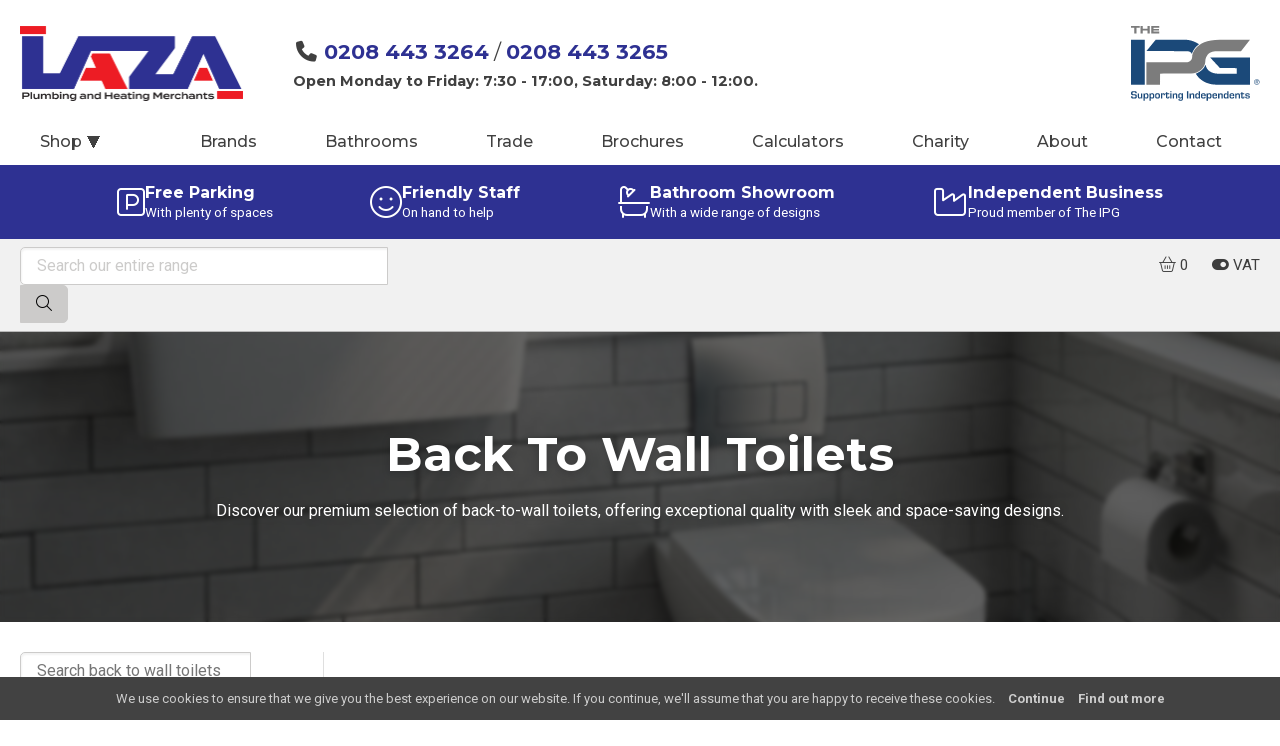

--- FILE ---
content_type: text/css
request_url: https://www.lazaplumbingmerchants.com/theme/ipgone/css/A.style.css,qv=2019062500.pagespeed.cf.M9ZLvb84dN.css
body_size: 14597
content:
body{margin:0}blockquote,pre,ol,ul,form,figure{padding:0;margin:0}img{max-width:100%;display:block;height:auto;border:none}ol,ul,li{list-style:none}article,aside,figure,footer,header,aside,main,nav{display:block}html{box-sizing:border-box;-webkit-font-smoothing:antialiased;-moz-osx-font-smoothing:grayscale}*,*:before,*:after{box-sizing:inherit}:root{--layout-max-width:1373px;--content-max-width:1163px;--max-max-width:1920px;--fontstack-headings-montserrat:Montserrat , Roboto , system-ui , sans-serif , 'Apple Color Emoji' , 'Segoe UI Emoji' , 'Segoe UI Symbol' , 'Noto Color Emoji';--fontstack-body-roboto:Roboto , system-ui , sans-serif , 'Apple Color Emoji' , 'Segoe UI Emoji' , 'Segoe UI Symbol' , 'Noto Color Emoji';--fontstack-headings-pt-serif:"PT Serif" , serif , 'Apple Color Emoji' , 'Segoe UI Emoji' , 'Segoe UI Symbol' , 'Noto Color Emoji';--fontstack-body-open-sans:"Open Sans" , sans-serif , serif , 'Apple Color Emoji' , 'Segoe UI Emoji' , 'Segoe UI Symbol' , 'Noto Color Emoji';--fontstack-headings-bebas-neue:"Bebas Neue" , sans-serif , 'Apple Color Emoji' , 'Segoe UI Emoji' , 'Segoe UI Symbol' , 'Noto Color Emoji';--fontstack-headings-merriweather:"Merriweather" , serif , 'Apple Color Emoji' , 'Segoe UI Emoji' , 'Segoe UI Symbol' , 'Noto Color Emoji';--fontstack-body-raleway:"Raleway" , sans-serif , serif , 'Apple Color Emoji' , 'Segoe UI Emoji' , 'Segoe UI Symbol' , 'Noto Color Emoji';--fontstack-headings-poppins:"Poppins" , sans-serif , serif , 'Apple Color Emoji' , 'Segoe UI Emoji' , 'Segoe UI Symbol' , 'Noto Color Emoji';--fontstack-headings-playfair-display:"Playfair Display" , serif , 'Apple Color Emoji' , 'Segoe UI Emoji' , 'Segoe UI Symbol' , 'Noto Color Emoji';--fontstack-headings:var(--fontstack-headings-montserrat);--fontstack-body:var(--fontstack-body-roboto);--radius:0;--radius-limited:min(var(--radius),7px);--color-primary:#1b4979;--color-secondary:#008dc3;--color-tertiary:#fff;--color-background:#fff;--color-headerbackground:#fff}body,.main-nav ul ul{font-family: var(--fontstack-body)}h1,h2,h3,h4,.categories .wrap>ul>li>.category-hero p,.usps strong,.tabs ul.navigation li,.twitter,.filters button,.main-nav ul,.main-nav .contact-info,.gallery.category-items li a,.slide__content,.button,.button-light{font-family: var(--fontstack-headings)}body{background:var(--color-background)}.cookies,.button,.cta,.usps,.categories,.slide__content{color:#fff}body .c-copy,body{color:rgba(0,0,0,.75)}body.inverse .c-copy,body.inverse,header.inverse .c-copy,header.inverse{color:rgba(255,255,255,.75)}.c-dark,.main-nav>ul>li>a{color:rgba(0,0,0,.75)}body.inverse .c-dark,footer .lowerfooter.inverse,header.inverse .main-nav>ul>li>a{color:rgba(255,255,255,.75)}.usps{background:rgba(0,0,0,.75)}.c-primary,h1,h2,h3,h4,.navicon+label{color:var(--color-primary)}.underline{text-decoration:underline;text-underline-position:under;text-underline-offset:6px;text-decoration-color:var(--color-primary);text-decoration-thickness:4px;color:inherit;padding-bottom:8px}header.inverse .navicon+label{color:rgba(255,255,255,.75)}.bg-primary{background-color:var(--color-primary);color:#fff!important}.c-secondary,.twitter a,.review a,.navicon:checked+label{color:var(--color-secondary)}header.inverse .navicon:checked+label{color:#fff}.cta,.minicta,.cookies,.button:hover,.clickable:hover .button,.bg-secondary{background:var(--color-secondary)}.slide__content{background:var(--color-tertiary)}.slider nav{color:var(--color-primary)}.pagination{display:flex;gap:.5em;justify-content:center;margin:40px 0}.pagination a{display:flex;padding:0 12px;height:36px;border:1px solid #cccbca;background:#fff;text-decoration:none;align-items:center;justify-content:center;border-radius:var(--radius)}.pagination a.next:hover,.pagination a.previous:hover,.pagination a.first:hover,.pagination a.last:hover,.pagination a.current{background:var(--color-primary);border:1px solid rgba(0,0,0,.1);color:#fff}hr{margin:2rem 0;border:none;border-bottom:1px solid #cccbca}body{line-height:1.444;font-size:16px}h1{font-weight:700;font-size:1.375em;margin:0 0 1em}h2{font-weight:700;font-size:1.125em;margin:0 0 1em}h3{font-weight:400;font-size:1em;margin:0 0 1em}h4{font-weight:400;font-size:1em;margin:0}h1:not(:first-child),
h2:not(:first-child),
h3:not(:first-child){margin-top:1.5em}p{margin:0 0 1em}p.small{font-size:14px}p.message{background-color:#fff;border:1px solid rgba(128,128,128,.25);text-wrap:balance}p.message.padded{padding:16px}p.message.small-padded{padding:8px 16px}p.text-center{text-align:center}p.text-large{font-size:1.5em}p.message.warning{background-color:#ffd;color:rgba(66,66,66,1)}p.message.error{background-color:#fdd;color:rgba(66,66,66,1)}p.message.success{background-color:#dfd;color:rgba(66,66,66,1)}a{color:inherit;text-decoration:none}.center{text-align:center}.clickable{cursor:pointer}blockquote{font-size:18px;line-height:1.5;margin:24px 0;padding:0 30px;border-left:5px solid rgba(0,0,0,.5);font-style:italic}blockquote p:last-of-type{margin-bottom:0}blockquote cite{font-style:normal;font-weight:700;display:block;margin-top:10px}.content table{width:100%;table-layout:fixed}.content table td{padding:.5em .5em .5em 0}.screen-reader-only{position:absolute!important;clip:rect(1px 1px 1px 1px);clip:rect(1px,1px,1px,1px)}.exception{padding:30px;font-family:monospace;margin-bottom:30px;max-width:1024px;margin-left:auto;margin-right:auto}.exception ol.trace{font-size:12px}.clear:after{content:'';display:table;clear:both}.wrap{padding-right:20px;padding-left:20px;margin-right:auto;margin-left:auto;max-width:var(--content-max-width);position:relative}.wrap.content.terms{max-width:800px}.wrap .wrap{padding-left:0;padding-right:0}.wrap.wrap--sidebar{display:flex;flex-direction:column;user-select:none}.wrap>.sidebar .sidebar-content{}.wrap>.sidebar h3,.wrap>.sidebar h4{line-height:28px}.wrap>.sidebar h3 a.filter-clear,.wrap>.sidebar h4 a.filter-clear{float:right;font-size:16px;line-height:28px}.wrap>.sidebar h3{font-size:1.125em;font-weight:700;margin-bottom:12px}.wrap>.sidebar h4{margin-bottom:12px}.wrap>.sidebar .collapsable{cursor:pointer}.wrap>.sidebar .collapsable::before{content:"\f107";display:inline-block;width:1em;margin-right:1en;font-family:'Font Awesome 5 Pro';font-weight:700;font-style:normal;color:rgba(0,0,0,.75)}.wrap>.sidebar .collapsable:hover::before{color:rgba(0,0,0,1)}.wrap>.sidebar .collapsable.collapsable--closed::before{content:"\f105"}.wrap>.sidebar .collapsable.collapsable--closed+*{display:none}.wrap>.sidebar form.search{margin-bottom:24px}.wrap>.sidebar form.search fieldset{display:flex}.wrap>.sidebar form.search input,.wrap>.sidebar form.search button{font-size:16px;line-height:20px;padding:8px 16px;display:block;box-sizing:border-box;border:1px solid #cccbca;border-radius:0}.wrap>.sidebar form input:focus,.wrap>.sidebar form button:focus{outline:none}.wrap>.sidebar form.search input{width:calc(100% - 3em);border-top-left-radius:var(--radius);border-bottom-left-radius:var(--radius);box-shadow:inset 1px 2px 2px rgba(0,0,0,.05)}.wrap>.sidebar form.search button{width:3em;padding-left:0;padding-right:0;background:#cccbca;cursor:pointer;border-top-right-radius:var(--radius);border-bottom-right-radius:var(--radius)}.wrap>.sidebar form.search button:hover{background:#a6a6a6;border-color:#a6a6a6}.wrap>.sidebar .sidebar-content>ul{margin-bottom:24px}.wrap>.sidebar .sidebar-content>ul ul{margin-left:22px;margin-bottom:6px}.wrap>.sidebar ul li{display:inline-block;min-width:200px;font-size:16px}.wrap>.sidebar ul li a>i{color:#cccbca}.wrap>.sidebar ul li.active a>i,.wrap>.sidebar ul li a:hover>i{color:var(--color-secondary)}.wrap>.sidebar ul li a:hover{color:rgba(0,0,0,1)}.wrap>.sidebar ul li.inactive a{opacity:.5}.wrap>.sidebar ul li.inactive a:hover{opacity:1}.wrap> .sidebar ul.activefilters:not(:has(li)){display:none}.wrap>.sidebar ul.activefilters li{min-width:0;display:inline-block;margin:0 6px 6px 0}.wrap>.sidebar ul.activefilters li a{display:inline-block;font-size:12px;background:#cccbca;padding:4px 8px;border-radius:var(--radius);border:1px solid #cccbca;cursor:pointer}.wrap>.sidebar ul.activefilters li a>i{color:inherit}.wrap>.main ul.gallery{margin-bottom:12px}.priceslider{display:flex;flex-direction:row}.priceslider>.slider{flex:1}.priceslider p.minprice{padding-right:.5em;width:3.5em}.priceslider p.maxprice{padding-left:.5em;text-align:right;width:4em}@media screen and (min-width:600px){.wrap.wrap--sidebar{flex-direction:row}.wrap>.sidebar{width:30%;min-width:200px;max-width:360px;margin-right:12px}.wrap>.main{width:100%;margin-left:12px;padding-left:24px;border-left:1px solid rgba(128,128,128,.25)}.wrap>.main>h1:first-child{margin-top:0}}.wrap--thin{max-width:600px}.wrap--mid{max-width:946px}.wrap--medium{max-width:1030px}.wrap--wide{max-width:var(--layout-max-width)}.wrap.wrap--full{max-width:var(--max-max-width)}.two-col>*,.three-col>*{margin-bottom:18px}@media screen and (min-width:600px){.three-col{display:flex;flex-wrap:wrap;width: calc(100% + 36px);margin:0 -18px}.three-col>*{margin:0 18px 36px;width:calc(50% - 36px)}}@media screen and (min-width:750px){.two-col{display:flex;flex-wrap:wrap;width: calc(100% + 18px);margin:0 -9px}.two-col>*{margin:0 9px 18px;width:calc(50% - 18px)}}@media screen and (min-width:900px){.three-col{display:flex;flex-wrap:wrap;width: calc(100% + 36px);margin:0 -18px}.three-col>*{margin:0 18px 36px;width:calc(33.333% - 36px)}}.primary+.secondary,.secondary+.primary{margin-top:30px}.secondary .widget{margin-bottom:30px}@media screen and (min-width:750px){.primary+.secondary,.secondary+.primary{margin-top:0}.primary{max-width:650px;float:left;width:calc(65% - 30px)}.secondary{max-width:387px;float:right;width:35%}}body.website-182be0c5cdcd5072bb1864cdee4d3d6e .main-nav .ipg-logo svg *{fill:#000}body.website-182be0c5cdcd5072bb1864cdee4d3d6e .brands img{filter:grayscale(1)}.block{padding-top:40px;padding-bottom:40px}.block--small,.block--always-small{padding-top:30px;padding-bottom:30px}.block--error h1{color:red!important}.block--nopadding,.block--slider{padding-top:0!important;padding-bottom:0!important}.block--nopaddingtop{padding-top:0!important}.block:nth-child(2n+1 of .block--alternategrey) {background-color:rgba(128,128,128,.05)}.block:nth-child(2n+1 of .block--alternategrey):not(:first-child) {border-top:1px solid rgba(128,128,128,.125)}.block:nth-child(2n+1 of .block--alternategrey):not(:last-child) {border-bottom:1px solid rgba(128,128,128,.125)}.block--border-bottom{border-bottom:1px solid rgba(128,128,128,.25)}.block--white{background:#fff;color:#7e7d7a}.gallery-wrap+.block.content,.subpages-wrap+.block.content,.downloads-wrap+.block.content{padding-top:20px}.page .wrap.gallery-wrap header{padding-top:20px;padding-bottom:40px;max-width:none;text-align:left}.page .wrap.gallery-wrap .gallery+header{margin-top:40px}main .block--slider{background:rgba(0,0,0,.2)}.products-block,.block--grey{background:rgba(192,192,192,.2)}.block--slider+.block--grey{border-top:none;background:transparent}.block--slider+.block--bodyimage{padding-top:60px}.block--intro{max-width:none;margin-bottom:24px;padding-left:50px;padding-right:50px}.block--heading,.block--imageheadingcta{position:relative;max-width:none;padding-left:50px;padding-right:50px}.block--imageheadingcta{background-position:50%;background-size:cover;background-repeat:no-repeat}.block--imageheadingcta.with-image,.block--heading.block-style--primary{background-color:var(--color-primary)!important;color:#fff!important}.block--imageheadingcta.with-image h1,.block--heading.block-style--primary h1{color:#fff;text-shadow:0 2px 8px rgba(0,0,0,.2)}.block--imageheadingcta a{display:inline-block}.block--imageheadingcta.lifestyle{text-shadow:1px 1px 10px rgba(0,0,0,.25)}.block--imageheadingcta.lifestyle::before{content:"";position:absolute;backdrop-filter:blur(2px);top:0;bottom:0;left:0;right:0}@media screen and (min-width:600px){.block--heading,.block.block--imageheadingcta{padding-top:75px;padding-bottom:75px}.block--heading.larger,.block.block--imageheadingcta.larger{padding-top:100px;padding-bottom:100px}.block--heading.larger h1,.block--imageheadingcta.larger h1{font-size:3em}}.block--heading h1,.block--imageheadingcta h1{line-height:1.2;font-size:2em;margin-bottom:1rem}.block--imageheadingcta a.button{margin-top:1rem}.block--multicolumn .content{display:flex;flex-direction:column;gap:25px}.block--multicolumn .content>*{flex:1}@media screen and (min-width:600px){.block--multicolumn .content{flex-direction:row;gap:50px}}.block--bodyimage .wrap{display:flex;flex-direction:column;gap:25px;text-wrap:balance}.block--bodyimage .wrap>figure{flex:2}.block--bodyimage .wrap>figure img{border-radius:var(--radius-limited)}.block--bodyimage .wrap>div{flex:1}.block--bodyimage .wrap>div .button{margin-top:.75rem}@media screen and (min-width:600px){.block--bodyimage .wrap{flex-direction:row;align-items:center;gap:50px}.block--bodyimage:nth-of-type(even) .wrap > figure{order:1}}.block--intro p:last-child{margin-bottom:0}.products-block{padding:16px 24px;margin-bottom:24px}.products-block>*:last-child{margin-bottom:0}.block--missingpeople{background:#ed0189;color:#fff;border-top:none!important;border-bottom:none!important;margin-bottom:50px}.block--missingpeople h2{color:#fff!important;text-transform:uppercase;font-weight:700;font-size:2em;margin-bottom:2rem;line-height:1.125em}.block--missingpeople h2 span{color:#000!important}.block--missingpeople blockquote:before{content:"\f10d";display:block;margin-bottom:.5em;font-family:'Font Awesome 5 Pro';font-weight:400;font-style:normal}.block--missingpeople blockquote{margin-top:1.5em;margin-bottom:0;padding-left:50px;padding-right:50px;font-size:1.75em;font-style:italic;font-weight:400;line-height:1.125em;border-left:none}.page .block--calculator .wrap header{margin-bottom:30px}@media screen and (min-width:600px){.block--small{padding-top:50px;padding-bottom:50px}.block--always-small{padding-top:30px;padding-bottom:30px}}.content ul,.content ol{margin:0 0 1.6em;line-height:1.5}.content ul li{list-style:disc;margin:0 0 .5rem 1.5em}.content ul li>p:last-child{margin-bottom:0}.content ol li{list-style:decimal;margin:0 0 .5rem 1.5em}.content ul ul,.content ol ol{margin:.75rem 0 .75rem}.content img{margin-bottom:30px}.content>:last-child{margin-bottom:0}.content h1,.content h2,.content h3,.content h4,.content h5,.content h6{margin-bottom:20px}.content h1{font-size:1.75em}.content h2{font-size:1.5em}.content h3{font-size:1.25em}.branch-contactinfo{margin-bottom:24px}.branch-contactinfo h4{margin-bottom:10px}.branch-contactinfo h4 i{color:#7e7d7a}.branch-contactinfo address{font-style:normal}.branch-contactinfo p{margin-bottom:5px;font-size:14px;line-height:1.5}.branch-contactinfo p a:hover{color:#000}.branch-contactinfo p.branch-social{margin-top:12px;font-size:16px}.tabs{position:relative}.tabs ul.navigation{display:flex;flex-direction:column;gap:1em;box-sizing:border-box;margin-bottom:1em}.tabs ul.navigation li{border:1px solid transparent;position:relative;user-select:none}.page.inverse .tabs ul.navigation li{color:rgba(0,0,0,.75)}.tabs ul.navigation li a{cursor:pointer;line-height:30px;font-weight:700;display:block}.tabs ul.navigation li.active{text-decoration:underline;text-underline-position:under;text-underline-offset:6px;text-decoration-color:var(--color-primary);text-decoration-thickness:4px}.tabs ul.panels{margin-top:-1px}.tabs ul.panels>li{display:none;padding:20px 0 0 0}.tabs ul.panels>li.active{display:block}.tabs ul.panels>li h2,.tabs ul.panels>li div.description{margin-bottom:2em}@media screen and (min-width:800px){.tabs ul.navigation{flex-direction:row;gap:4vw}}@media screen and (min-width:1000px){.tabs ul.navigation li a{font-size:1.125em}}.threesixty{position:relative;height:0;padding-bottom:75%;-webkit-touch-callout:none;-webkit-user-select:none;-moz-user-select:none;-ms-user-select:none;user-select:none;cursor:move}.threesixty.loading{cursor:wait}.threesixty .progress{display:inline-block;width:10rem;height:10rem;position:absolute;top:0;right:0;z-index:10}.threesixty .progress p{color:rgba(0,0,0,.87);font-size:2rem;font-weight:700;text-align:center;line-height:10rem;position:absolute;top:0;left:0;width:10rem;height:10rem;margin-bottom:0}.threesixty .progress p sup{position:absolute;display:inline-block;width:0;font-weight:400;font-size:1.5rem;top:-.4rem;margin-left:-.1em}.threesixty.threesixty-light .progress p{color:#000}.threesixty .progress svg{transform:rotate(270deg);width:10rem;height:10rem}.threesixty .progress svg circle{stroke-width:.5em;fill:transparent;transform:rotate(.1deg)}.threesixty .progress svg circle.radial-progress-background{stroke:#fff}.threesixty.threesixty-light .progress svg circle.radial-progress-background{stroke:rgba(0,0,0,.87)}.threesixty .progress svg circle.radial-progress-cover{stroke:rgba(0,0,0,.87);stroke-width:.6em}.threesixty.threesixty-light .progress svg circle.radial-progress-cover{stroke:#fff}.threesixty .progress svg circle.radial-fill{position:absolute;top:50%;left:50%;transform:translate(-50%,-50%)}.threesixty ul.frames{position:relative;padding-bottom:75%;list-style-type:none;margin:0;padding:0}.threesixty ul.frames>li{margin:0;padding:0;position:absolute;width:100%;padding:0;background-repeat:no-repeat;background-position:50%}.threesixty ul.frames>li>div{padding-bottom:75%;background-size:100%;background-position:50%;background-color:#fff}form{max-width:648px;margin:0 auto}form p{margin-bottom:13px}form p.checkbox{display:flex;flex-direction:row}form p.checkbox input{margin-right:.5em}form p.checkbox label,form p.checkbox span{margin-right:.5em;margin-bottom:0;line-height:1.2em}form>*:last-child{margin-bottom:0}form .error{color:#fb6058}.error input,.error select,.error textarea{border-color:#fb6058}fieldset{padding:0;border:none;margin:0;margin-bottom:30px}fieldset:last-child,fieldset p:last-child{margin-bottom:0}fieldset+fieldset{padding-top:30px}form.conversionclaculator:last-child{margin-bottom:-36px}form.calculator fieldset{margin-bottom:0}form.btucalculator fieldset+fieldset{border-top:1px solid #cfcfcf}form.btucalculator fieldset+fieldset:last-child{border-top:none}ul.subfilters{margin-bottom:20px;display:flex;flex-wrap:wrap;gap:8px}ul.subfilters:not(:has(li)){display:none}ul.subfilters li{min-width:0;display:block}ul.subfilters li a{display:inline-block;padding:4px 8px;border-radius:var(--radius);border:1px solid #cccbca;background:rgba(192,192,192,.2);cursor:pointer}ul.subfilters li.active a,ul.subfilters li:hover a{border-color:var(--color-primary);background-color:var(--color-primary);color:#fff}ul.subfilters li a>i{color:#cccbca}ul.subfilters li.active a>i,ul.subfilters li:hover a>i{color:inherit}.dynamic-products{scroll-margin-top:5em}.dynamic-products .controls{display:flex;margin-bottom:30px;align-items:center}.dynamic-products .controls>*{flex-grow:1}.dynamic-products .controls p{margin-bottom:0}.dynamic-products .controls p.results-count{display:none}.dynamic-products .controls form{max-width:none}.dynamic-products .controls form fieldset{display:flex;align-items:center}.dynamic-products .controls form fieldset p{flex-grow:1;text-align:right;margin-right:1em}.dynamic-products .controls form fieldset select{max-width:18em;width:100%;background-color:#f1f1f1;font-weight:500}@media screen and (min-width:1000px){.dynamic-products .controls p.results-count{display:block}}legend{font-weight:700;font-size:1.25em}select,input,textarea{transition:300ms border-color;border-radius:var(--radius);box-shadow:none;outline:none}input[type="date"],input[type="datetime"],input[type="datetime-local"],input[type="email"],input[type="month"],input[type="number"],input[type="password"],input[type="search"],input[type="tel"],input[type="text"],input[type="time"],input[type="url"],input[type="week"],textarea,select{-webkit-appearance:none;background:#fff;padding:16px;border:1px solid #cfcfcf;margin:0;width:100%;color:inherit;font-family:inherit;font-weight:400;font-size:16px;box-shadow:inset 1px 2px 2px rgba(0,0,0,.05)}.page.inverse input[type="date"],.page.inverse input[type="datetime"],.page.inverse input[type="datetime-local"],.page.inverse input[type="email"],.page.inverse input[type="month"],.page.inverse input[type="number"],.page.inverse input[type="password"],.page.inverse input[type="search"],.page.inverse input[type="tel"],.page.inverse input[type="text"],.page.inverse input[type="time"],.page.inverse input[type="url"],.page.inverse input[type="week"],.page.inverse textarea,.page.inverse select{color:rgba(0,0,0,.75)}textarea:focus,select:focus,input:focus{border-color:#000}textarea:focus:valid,select:focus:valid,input:focus:valid{border-color:#006400}textarea:focus:invalid,select:focus:invalid,input:focus:invalid{border-color:red}input[type="search"]{background-image:url([data-uri]);background-repeat:no-repeat;background-position:right 17px center;margin-bottom:2px;padding:11px 50px 11px 11px}select{-webkit-appearance:none;cursor:pointer;background-image:url([data-uri]);background-repeat:no-repeat;background-position:right 1.25rem center;padding-right:2.5rem}textarea{-webkit-appearance:none;min-height:280px;min-width:100%;max-width:100%;outline:none}label{display:block;margin:0 0 .45rem;cursor:pointer;font-weight:700;font-size:1em}input[type="checkbox"],input[type="radio"]{vertical-align:middle;width:auto}.button,.button-light{border-width:0;border-radius:var(--radius);font-size:16px;display:inline-block;width:auto;text-align:center;padding:12px 35px;box-shadow:none;cursor:pointer;margin:0 0 20px;min-width:188px;line-height:1}.button{background-color:var(--color-primary);color:#fff!important}.button-light{background-color:rgba(0,0,0,.25)}.page.inverse .button-light{background-color:rgba(255,255,255,.25)}.button-light:hover{background-color:rgba(0,0,0,.375)}.page.inverse .button-light:hover{background-color:rgba(255,255,255,.375)}.button--reset{background:none;padding:0;border:0;outline:none;box-shadow:none;cursor:pointer;font:inherit;color:inherit}.button--full{width:100%;margin-right:0}.button--inline{display:inline-block;font-size:inherit;padding:5px 25px;margin:0;min-width:auto}.priceinctax,.priceinctax-inline{display:none}body.showtax .priceinctax{display:block}body.showtax .priceinctax-inline{display:inline}body.showtax .priceextax,body.showtax .priceextax-inline{display:none}.social{font-size:20px}.social a{display:inline-flex;position:relative;border-radius:100%;background-color:rgba(255,255,255,.25);transition:300ms background-color;width:2.25em;height:2.25em;justify-content:center;align-items:center}.social a:hover{background-color:rgba(255,255,255,.5)}.social a+a{margin-left:.5em}.social i{font-size:1.1em;line-height:2!important}.social--small{font-size:11.5px}.social--small a{background-color:rgba(0,0,0,.5);color:#fff}.social--small a:hover{background-color:rgba(0,0,0,.7)}header.custom-link{color:#fff}header.custom-link p{padding:.5em 0;margin-bottom:0;text-align:right;font-size:.9125em}header.custom-link p a{display:inline-block;margin-left:1em}.header{position:relative;z-index:60;background:#fff}.backdrop{display:none;position:fixed;z-index:50;top:0;bottom:0;left:0;right:0;background:rgba(0,0,0,.5);backdrop-filter:blur(2px)}.header .wrap{padding-top:15px;padding-bottom:15px}.header .logo{float:left;background-position:0% 0%;background-size:contain;background-repeat:no-repeat;font-size:1.25em;max-width:calc(100% - 60px);margin-right:20px;min-height:50px;line-height:50px;white-space:nowrap;text-overflow:ellipsis;user-select:none}.header .logo img{height:32px;visibility:hidden}header .ipg-logo-mobile{height:32px}.navicon+label{width:20px;height:15px;cursor:pointer;background:currentColor;border-top:6px solid #fff;border-bottom:6px solid #fff;position:absolute;float:right;right:20px;transform:translateY(-50%);top:50%}.navicon+label:before,.navicon+label:after{content:'';position:absolute;background:currentColor;z-index:1;height:3px;width:100%;left:0;top:-6px}.navicon+label:after{top:6px}.navicon:checked ~ .main-nav {display:block}.main-nav{display:none;border-top:1px solid #e7e7e7;border-bottom:1px solid #e7e7e7;background:#f3f3f3;position:absolute;z-index:100;padding:0 20px 20px;width:100%;left:0;top:100%;box-shadow:0 10px 10px rgba(255,255,255,1)}.main-nav .branch-info{padding:10px 0;border-bottom:1px solid #e7e7e7;line-height:1.2;display:flex;flex-direction:row;flex-wrap:wrap;gap:20px}.main-nav .branch-info .branch{min-width:100px}.main-nav .branch-info.branches-1 .branch{text-align:center;padding-right:0;width:100%}.main-nav .branch-info.branches-2 .branch{padding-right:30px;max-width:350px}.main-nav .branch-info.branches-3 .branch{padding-right:20px;max-width:225px}.main-nav .branch-info.branches-4 .branch{padding-right:10px;max-width:190px}.main-nav .branch-info.branches-5 .branch{padding-right:0;max-width:180px;justify-content:center}.main-nav .branch-info .branch h3{font-size:18px;font-weight:700;margin-bottom:8px}header.inverse .main-nav .branch-info .branch h3{color:#fff!important}.main-nav .branch-info .branch p{font-size:12px;margin-bottom:6px;text-wrap:balance}.main-nav .branch-info .branch p.phone{font-size:15px;margin-bottom:6px}.main-nav .branch-info .branch p.address{line-height:1.4}.main-nav .branch-info.branches-5 .branch p.address{display:none}.main-nav .branch-info .branch p:last-child{margin-bottom:0}.main-nav .contact-info{padding:10px 0;border-bottom:1px solid #e7e7e7;font-size:1.5rem;line-height:1.4;display:flex;flex-direction:column;justify-content:center}.main-nav .contact-info a{color:var(--color-primary);font-weight:700}.main-nav .contact-info div:first-child{margin-bottom:5px}header.inverse .contact-info a{color:#fff!important}.main-nav .contact-info small{display:block;font-size:.9125rem}.main-nav ul{padding:0 0 10px;color:rgba(0,0,0,.75);font-size:15px;user-select:none}.main-nav>ul>li>a{padding:6px 0;display:block}.main-nav>ul>li>a .arrow{display:none}.main-nav>ul>li:hover>a{color:#000}.header.inverse .main-nav>ul>li:hover>a{color:#fff}.main-nav>ul>li+li{border-top:1px solid #e7e7e7}.main-nav ul ul{display:none;background:#fff;padding:5px;color:#7e7d7a;font-size:14px}.main-nav ul ul li{margin:5px}.main-nav ul .sub-menu--open ul{display:block}.main-nav .sub-menu{position:relative}.main-nav .sub-menu i{display:none}.main-nav .sub-menu button{position:absolute;width:30px;height:37px;background:transparent;padding:0;border:none;right:0;top:0}.main-nav .sub-menu button:after{content:'';position:absolute;width:10px;height:10px;border-bottom:2px solid #cfcfcf;border-right:2px solid #cfcfcf;transform:translate3d(-50%,-75%,0) rotate(45deg);left:50%;top:50%}.main-nav .sub-menu--open button{background:#fff}.main-nav .ipg-logo{display:none;user-select:none}.main-nav .ipg-logo svg{display:block;margin:0 auto;height:75px}header.background .main-nav .ipg-logo svg *,header.background svg.ipg-logo-mobile *,.lowerfooter.background .ipg-logo svg *{fill:#000}header.inverse .main-nav .ipg-logo svg *,header.inverse svg.ipg-logo-mobile *,.lowerfooter.inverse .ipg-logo svg *{fill:#fff}nav.account{border-left:1px solid rgba(128,128,128,.25);padding-left:20px}nav.account ul{margin-top:22px}nav.account ul li{margin-bottom:10px}nav.account ul li a:hover{color:#000}.bar{position:sticky;top:0;z-index:40;border-bottom:1px solid rgba(128,128,128,.5);padding:8px 0;background:#f1f1f1;color:rgba(0,0,0,.75);user-select:none}.bar .wrap{display:flex;flex-direction:column;justify-content:space-between;gap:.5em}body.incheckout .bar,body.interms .bar{position:relative}.bar ul li{display:inline-block;line-height:21px;padding:8px 10px;font-size:15px}.bar ul li.tax{padding:0 0 0 10px}.bar form{width:100%;max-width:26em;margin:0}.bar form.taxtoggle fieldset{display:inline}.bar form.taxtoggle label{font-weight:400}body:not(.showtax) .bar form.taxtoggle label i.tax-on{display:none}body:not(.showtax) .bar form.taxtoggle label i.tax-off{display:inline}body.showtax .bar form.taxtoggle label i.tax-on{display:inline}body.showtax .bar form.taxtoggle label i.tax-off{display:none}.bar form.taxtoggle label input{display:none}.bar form.search fieldset{margin-bottom:0;display:flex}.bar form.search input,.bar form.search button{font-size:16px;line-height:20px;padding:8px 16px;display:block;box-sizing:border-box;border:1px solid #cccbca;border-radius:0}.bar form input:focus,.bar form button:focus{outline:none}.bar form.search input{width:calc(100% - 3em);border-top-left-radius:var(--radius);border-bottom-left-radius:var(--radius);box-shadow:inset 1px 2px 2px rgba(0,0,0,.05)}.bar form.search input::-ms-input-placeholder{color:#cccbca}.bar form.search input::-webkit-input-placeholder{color:#cccbca}.bar form.search button{width:3em;padding-left:0;padding-right:0;background:#cccbca;cursor:pointer;border-top-right-radius:var(--radius);border-bottom-right-radius:var(--radius)}.bar form.search button:hover{background:#a6a6a6;border-color:#a6a6a6}.bar #microbasket p{margin:0;text-align:center;line-height:21px;padding:8px;font-size:15px}.bar #microbasket p .wording{display:none}.bar a{display:inline-block;color:var(--color-primary);text-decoration:none}.bar a:hover{color:#000}@media screen and (min-width:800px){.bar .wrap{flex-direction:row}.bar form.taxtoggle{display:inline-block}.bar form.search{margin:0 8px 0 0}}@media screen and (min-width:1023px){.bar #microbasket p .wording{display:inline}.header .wrap{padding-bottom:64px;padding-top:26px;display:flex}.main-nav{display:flex;align-self:stretch;width:auto;position:static;background:none;padding:0;border:none;box-shadow:none;align-content:flex-start}.main-nav .branch-info{padding:0;border:none}.main-nav .branch-info .branch{display:flex;flex-direction:column}.main-nav .branch-info.branches-1{position:absolute;left:20px;right:20px;pointer-events:none}.main-nav .branch-info.branches-1 .branch{text-align:center;max-width:none}.main-nav .contact-info{float:left;padding:0;border:none;font-size:1.3em}header.aspect-wide .main-nav .contact-info{height:50px}header.aspect-tall .main-nav .contact-info{height:75px}.main-nav>ul{position:absolute;left:0;right:0;bottom:0;display:flex;justify-content:center;min-height:44px;padding:0}.main-nav>ul>li{display:inline-block;text-align:center;min-height:44px}.main-nav>ul>li.sub-menu{margin-right:auto}.main-nav>ul>li.sub-menu a{padding-left:40px;padding-right:40px}.main-nav>ul.fill-width{justify-content:flex-start}.main-nav>ul.fill-width>li{flex-grow:1}.main-nav>ul.fill-width>li.sub-menu{max-width:360px}.main-nav>ul>li+li{margin-left:15px}.main-nav>ul>li>a{padding:12px 10px 14px 10px;line-height:18px;font-weight:500;height:100%;display:flex;align-items:center}.main-nav>ul>li+li{border-top:none}.main-nav .sub-menu i{display:inline-block}.main-nav .sub-menu button{display:none}.main-nav ul ul{display:none;position:absolute;z-index:100;background:#fff;white-space:nowrap;box-shadow:0 2px 8px rgba(0,0,0,.2);visibility:hidden;min-width:250px;margin-top:5px;opacity:0;padding:0;left:0;top:100%}.main-nav ul ul li{padding:0;margin:0}.main-nav>ul>li>a .arrow{display:inline}.main-nav ul ul li+li{border-top:1px solid}.main-nav ul ul a{padding:12px 15px;display:block}.main-nav .social{position:absolute;right:20px;top:40px}.navicon,.navicon+label,header .ipg-logo-mobile{display:none}.main-nav .ipg-logo{display:block}header .logo{max-width:none;margin-right:50px!important}header.aspect-wide .logo img,header.aspect-wide .main-nav .ipg-logo svg{height:50px}header.aspect-tall .logo img,header.aspect-tall .main-nav .ipg-logo svg{height:75px}.website-eccbc87e4b5ce2fe28308fd9f2a7baf3 header.aspect-tall .main-nav .ipg-logo svg{height:64px}.website-f457c545a9ded88f18ecee47145a72c0 header.aspect-tall .logo img,.website-e4da3b7fbbce2345d7772b0674a318d5 header.aspect-tall .logo img,.website-6f4922f45568161a8cdf4ad2299f6d23 header.aspect-tall .logo img,.website-c20ad4d76fe97759aa27a0c99bff6710 header.aspect-tall .logo img,.website-093f65e080a295f8076b1c5722a46aa2 header.aspect-tall .logo img,.website-3416a75f4cea9109507cacd8e2f2aefc header.aspect-tall .logo img,.website-aab3238922bcc25a6f606eb525ffdc56 header.aspect-tall .logo img,.website-eccbc87e4b5ce2fe28308fd9f2a7baf3 header.aspect-tall .logo img{height:90px}.main-nav .social{top:auto;bottom:13px}.main-nav .ipg-logo{position:absolute;right:20px;display:block}.main-nav>ul>li{font-size:16px}.main-nav>ul>li+li{margin:0}}.footer{background-color:var(--color-primary);color:var(--color-tertiary);font-size:small;user-select:none}.footer .wrap{padding-top:40px;padding-bottom:40px}.footer .wrap.center{text-align:center}.contact-info p:first-of-type,.social-media p:first-of-type,.shop-about-support-wrapper p:first-of-type{font-weight:700;font-size:1em;margin:0 0 1em}.footer .lowerfooter{display:flex;flex-direction:row;background-color:#fff;color:gray}.footer .lowerfooter small{margin:auto;margin-left:20px}.footer .lowerfooter .wrap{display:flex;flex-direction:row;flex:auto}.footer nav a{margin-right:10px}.footer .ipg-logo svg,.footer .logo img{height:48px}.footer .lowerfooter .footer-mobile-display{display:none;text-align:center;text-wrap:balance}.footer .tos-social{text-align:left;display:flex}.footer .tos{flex:2;display:flex;flex-direction:column;align-self:flex-end}.footer .tos p{margin:0}.footer .tos p a{display:inline-block;margin-inline:.5em}.footer .tos p a:hover{text-decoration:underline}.footer .tos p a:first-child{margin-left:0}.footer .tos p a:last-child{margin-right:0}.footer .tos .additional-terms{max-width:60%;margin-top:2px}.footer .upperfooter{display:flex;justify-content:space-between}.footer .upperfooter a:hover{text-decoration:underline}.footer .shop-about-support-wrapper{display:flex;flex:2}.footer .shop{display:none}.footer .shop,.footer .about,.footer .support{margin-bottom:50px}.footer .shop ul,.footer .about ul,.footer .support ul{text-align:left}.footer .about ul+p{margin-top:2em}.footer li{margin-bottom:3px;padding-right:.5em}.footer .contact{display:flex;flex-direction:column;justify-content:space-between}.footer .contact-info,.footer .social-media{display:flex;flex-direction:column;align-self:flex-end;min-width:50%}.footer .contact-info{margin-bottom:1rem}.footer .contact-info>*{margin-bottom:4px}.footer .social-media-container{display:flex;flex-direction:column;align-self:flex-end;flex:1}.footer .social-media a:not(:last-child) {margin-right:8px}.footer .social-media .fab:hover{opacity:.7}.footer .summary{flex:2;padding-right:3rem;text-align:left;text-wrap:balance}.footer .maintainrow{flex-direction:row;display:flex;flex:3;width:100%;justify-content:space-evenly}.footer .social-media .fab{color:var(--color-primary);background-color:var(--color-tertiary);height:30px;width:30px;text-align:center;align-content:center;font-size:large;border-radius:var(--radius)}@media screen and (min-width:500px){.footer .shop{display:block}}@media screen and (min-width:800px){.footer .shop,.footer .about,.footer .contact,.footer .support{flex:1}}@media screen and (max-width:800px){.footer .upperfooter,.footer .contact{flex-direction:column;align-self:center}.footer .contact{text-align:center}.footer .contact-info,.footer .social-media{align-self:auto;margin-bottom:30px}.footer .about,.footer .support{margin-bottom:30px}.footer .about ul,.footer .support ul{column-count:1}.footer .wrap.center{padding-left:50px;padding-right:50px}.footer .tos-social{margin-top:30px;text-align:center}.footer .tos-social small:nth-last-of-type(1){max-width:100%}.footer .shop-about-support-wrapper{justify-content:space-evenly;margin-bottom:30px;flex-direction:column;align-items:center}.footer .lowerfooter .wrap{column-gap:30px}.footer .lowerfooter small{display:none}.footer .lowerfooter .footer-mobile-display{display:block;margin-bottom:30px;margin-left:auto}.footer .lowerfooter{flex-direction:column;align-items:center}.footer .summary{margin:0 0 40px 0;text-align:center}.footer .social-media-container{order:1;align-self:center}.footer .tos{order:2;align-self:center;align-items:center;text-align:center}.footer .tos-social{flex-direction:column}.footer .tos .additional-terms{max-width:fit-content}}main>*:last-child{margin-bottom:0!important}.cta{padding:30px 0}.cta h2{color:inherit}.cta p{max-width:460px;font-size:1.111em}.cta .button{margin:0}.cta .button:hover{background-color:rgba(0,0,0,.2)}@media screen and (min-width:600px){.cta{padding-top:54px;padding-bottom:54px}.cta .wrap{padding-right:220px}.cta p:last-of-type{margin-bottom:0}.cta .button{position:absolute;right:20px;top:23px}}.page .wrap header{max-width:900px;margin:0 auto;text-align:center;text-wrap:balance}.page .wrap header h1{margin-top:-.125em;margin-bottom:1rem}.page .wrap header.with-image>div{display:flex;align-items:center;gap:24px}.page .wrap header.with-image>div img{height:100%;width:140px}.page .wrap header *:last-child{margin-bottom:0}.page .reviews .wrap header{margin-bottom:25px}.filters{padding:13px 0 40px;text-align:center}.filters button{font-size:12px;color:rgba(0,0,0,.75);background:#cccbca;padding:6px 20px 7px;border-radius:var(--radius);margin:0 2px 6px 0;border:1px solid #cccbca;cursor:pointer}.filters .filters--active{background:#fff}.filterable--hidden{display:none}.downloads-wrap{user-select:none;display:grid;grid-template-columns:repeat(auto-fit,minmax(320px,1fr));justify-items:center;gap:18px}.download{margin-bottom:18px;padding-bottom:18px;position:relative}.download>div{position:relative;display:block;flex-direction:column;align-items:center;margin-bottom:18px;border-radius:var(--radius);outline:1px solid rgba(128,128,128,.125);overflow:hidden}.download>div .hover{display:none;position:absolute;top:0;left:0;width:100%;height:100%;padding:1rem;flex-direction:column;justify-content:center;align-items:center;background:rgba(0,0,0,.75);color:#fff}.download>div:hover .hover{display:flex}.download>div .hover h4,.download>div .hover p{color:inherit;text-align:center;text-wrap:balance}.download>div .hover h4{font-weight:700;font-size:1.125rem;margin-bottom:1rem}.download>div .hover p{font-size:13px}.download img{display:block;width:100%;aspect-ratio: 1/1.414;object-fit:contain}.download p{font-size:14px;margin-bottom:10px}.download .button{display:flex;align-items:center;justify-content:center;justify-content:space-between;width:75%;margin-right:auto}.download .button i{margin-left:8px}@media screen and (min-width:800px){.download img+*{overflow:hidden}}.subpages-wrap{user-select:none}.subpages-wrap.subpages-count-1{display:flex;justify-content:center}.subpage{display:flex;flex-direction:column;background-color:#fff;color:rgba(0,0,0,.75);break-inside:avoid-column;border:1px solid #cccbca;border-radius:var(--radius-limited);overflow:hidden}.subpage a:hover{text-decoration:underline}.subpage .info{background:#f1f1f1;display:flex;flex:1;flex-direction:column;gap:8px;padding:16px;justify-content:space-between}.subpage .info p.date{margin-bottom:6px;font-size:12px}.subpage .info p:last-child{margin-top:auto}.subpage .info p:last-child,.subpage .info a{margin-bottom:0}.subpage .info a:hover{text-decoration:none}.subpage h3{margin:0;font-size:18px}@media screen and (min-width:800px){.subpages-wrap{display:grid;grid-template-columns:repeat(2,1fr);gap:20px}}@media screen and (min-width:1024px){.subpages-wrap{grid-template-columns:repeat(3,1fr)}}.usps{padding:18px 0;user-select:none}.usps ul{display:flex;width:100%;flex-direction:column;gap:16px}.usps li{display:none;align-items:center;gap:20px;position:relative;line-height:1.2;padding:0 10px 0 0;text-wrap:balance}.usps li:nth-child(1),
.usps li:nth-child(2) {display:flex}.usps i{position:relative;font-size:24px;min-width:36px}.usps strong{display:block}.usps i+*{overflow:hidden}@media screen and (min-width:450px){.usps ul{flex-direction:row}.usps li{width:50%}}@media screen and (min-width:550px){.usps.block--slider{display:none}.usps.static{display:block}.usps i{font-size:32px}}@media screen and (max-width:550px){.usps.static{display:none}.usps.block--slider{display:block}}@media screen and (min-width:800px){.usps li:nth-child(3) {display:flex}.usps li{width:33.333%}}@media screen and (min-width:1100px){.usps .wrap{display:flex;gap:16px;flex-wrap:nowrap;justify-content:space-evenly}.usps li:nth-child(4) {display:flex}.usps li{margin:0;padding:0;width:auto}.usps i{min-width:18px}}.categories{display:none;user-select:none;pointer-events:none;position:absolute;z-index:90;width:100%;font-size:14px}.categories .wrap{pointer-events:auto;color:rgba(0,0,0,.75);position:relative;display:flex;flex-direction:column;flex-wrap:wrap;width:100%;max-width:var(--layout-max-width);margin:0 auto;padding:0;z-index:92}.categories .wrap ul{display:none;background:rgba(255,255,255,.1);padding:20px;min-height:50vh}.categories .wrap li{margin-top:0;margin-bottom:0}.categories .wrap li:last-child{border-bottom:none}.categories .wrap li>a{display:block;padding:8px 20px;margin-left:-20px;margin-right:-20px;border-left:20px solid #fff;border-right:20px solid #fff;color:rgba(0,0,0,.75);transition:300ms all}.categories .wrap > ul li > a:hover,
.categories .wrap > ul li:has(:hover) > a{background-color:rgba(255,255,255,1);color:rgba(0,0,0,1)!important}.categories .wrap>ul>li>.category-hero{display:none;position:absolute;right:0;top:0;bottom:0;width:100%;padding-left:calc(75% - 30px);z-index:-1;background-color:rgba(255,255,255,1);border:20px solid #fff;border-radius: 0 0 var(--radius) calc(var(--radius) + 5px)}.categories .wrap>ul>li>.category-hero div{position:absolute;background-color:#000;background-size:cover;background-repeat:no-repeat;background-position:50%;padding:20px;width:25%;top:0;bottom:0;transition:300ms opacity;border-radius:0 0 var(--radius) 0}.categories .wrap>ul>li>.category-hero div:hover{opacity:.9}.categories .wrap>ul>li>.category-hero p{font-size:24px;font-weight:500;color:#fff;text-shadow:2px 2px 4px rgba(0,0,0,.5);text-wrap:balance}.categories .wrap>ul>li>.category-hero a{position:absolute;bottom:20px;font-size:16px;font-weight:500;letter-spacing:.075em;text-shadow:2px 2px 4px rgba(0,0,0,.5)}.categories .wrap > ul li:has(:hover) > .category-hero,
.categories .wrap li:has(:hover) > ul {display:block}.categories .wrap ul.level1{background-color:var(--color-primary);color:rgba(255,255,255,1);display:block;width:25%;border-radius:0 0 var(--radius) var(--radius)}.categories .wrap ul.level1:has(:hover){border-radius:0 var(--radius) 0 var(--radius)}.categories .wrap ul.level1>li>a{border-left:20px solid var(--color-primary);border-right:20px solid var(--color-primary);color:rgba(255,255,255,1)}.categories .wrap ul.level2,.categories .wrap ul.level3{position:absolute;top:0;bottom:0;display:none;background-color:rgba(255,255,255,1);color:rgba(0,0,0,.75)}.categories .wrap ul.level2{width:25%;left:calc(25%)}.categories .wrap ul.level2 > li > a:hover,
	.categories .wrap ul.level2 > li:has(:hover) > a {background-color:#f1f1f1}.categories .wrap ul.level3{width:100%;left:calc(100% - 10px)}.categories .wrap ul.level3::before{position:absolute;display:block;content:'';width:1px;top:20px;bottom:20px;background-color:#f1f1f1}.categories .wrap ul.level3>li>a:hover{text-decoration:underline}@media screen and (min-width:1023px){body.categories-open .categories,body.categories-open .backdrop{display:block}body.categories-open .main-nav .toggle-categories{background-color:var(--color-primary);color:#fff;border-radius:var(--radius) var(--radius) 0 0}.header-contact{display:none}}@media screen and (max-width:1023px){.main-nav .contact-info{display:none}}.header-contact a{margin-right:10px}.header-contact a,.header-contact i{align-content:center;font-size:medium}.header-contact div{display:flex;flex-direction:row}.showroom-header-contact,.header-contact{background-color:var(--color-primary);color:var(--color-tertiary);font-size:small}.showroom-header-contact.wrap,.header-contact.wrap{padding-top:15px;padding-bottom:15px;display:flex;gap:10px}.showroom-header-contact a{margin-left:auto}.showroom-header-contact div{display:block}@media screen and (max-width:1024px){.showroom-header-contact.wrap,.header-contact.wrap{flex-direction:column}.showroom-header-contact .contact-info{display:none}.showroom-header-contact a{margin-right:auto}.showroom-header-hide{display:none}}.cookies{padding:10px 0}.cookies a,.cookies button{border-bottom:1px solid}@media screen and (min-width:880px){.cookies{padding:16px 0 18px}.cookies button{float:right;text-decoration:none;padding-right:28px;position:relative;border-bottom:none}.cookies button:before,.cookies button:after{content:'';position:absolute;transform:rotate(45deg);background:#fff;height:20px;width:1px;right:8px;top:3px}.cookies button:after{transform:rotate(-45deg)}}.minicta{margin:0;padding:30px 0;text-align:center}.minicta .button{display:inline-block;margin:0 auto}.minicta .button:hover{background-color:rgba(0,0,0,.2)}.minicta+.gallery-wrap{margin-top:30px}.newsletter{padding:30px 0}.newsletter form{max-width:500px;margin:0 auto}.newsletter [type="text"],.newsletter [type="email"]{padding:11px}@media screen and (min-width:680px){.newsletter{padding-top:48px}@supports (display: grid) {
		.newsletter form {
			max-width: none;
			display: grid;
			grid-gap: 20px;
			grid-template-columns: 1fr 1fr 1fr minmax(100px, 190px);
		}

		.newsletter form p {
			margin: 0;
		}

		.newsletter .button {
			min-width: 100%;
		}
	}}.twitter{text-align:center}.twitter h3 ~ h3 {font-size:1.222em;margin:14px 0 24px}.twitter .follow{font-size:14px;border-bottom:1px solid}.block--virtualtour{}.block--virtualtour .wrap{max-width:1333px;padding-left:0;padding-right:0}.block--virtualtour iframe{border:none;display:block;width:100%;height:50vh}.review{padding:15px}.page.inverse .review{color:rgba(0,0,0,.75)}.star-rating{display:flex;direction:row;align-items:center}.star-rating i{background-color:#060;border-radius:var(--radius-limited);color:#fff;padding:5px;margin:0 1px;font-size:12px}.review p{margin:14px 0 16px}.review a{text-decoration:underline;font-size:14px}.reviews h2{margin-bottom:30px}.reviews footer .small{margin-bottom:8px}.reviews footer img{display:inline}@media screen and (min-width:400px){.review{padding:28px 35px 37px}.reviews h2{margin-bottom:46px}}.embed{}.embed .video{position:relative;padding-bottom:56.25%;overflow:hidden;border-radius:var(--radius);max-width:100%;height:auto}.embed .video iframe,.embed .video object,.embed .video video,.embed .video embed{position:absolute;top:0;left:0;width:100%;height:100%}.corner-ribbon{background-color:var(--color-primary);position:absolute;font-size:10px;text-align:center;line-height:16px;letter-spacing:1px;padding:3px 6px;color:#fff;z-index:1}.corner-ribbon.corner-ribbon--grey{border:1px solid #cccbca;background-color:#f1f1f1;color:initial}.corner-ribbon--top-left{top:0;left:0;border-bottom-right-radius:var(--radius);border-top:none!important;border-left:none!important;padding-right:9px}.corner-ribbon--top-right{top:0;right:0;border-bottom-left-radius:var(--radius);border-top:none!important;border-right:none!important;padding-left:9px}.corner-ribbon--bottom-left{bottom:0;left:0;border-top-right-radius:var(--radius);border-bottom:none!important;border-left:none!important;padding-right:9px}.corner-ribbon--bottom-right{right:0;bottom:0;border-top-left-radius:var(--radius);border-bottom:none!important;border-right:none!important;padding-left:9px}.gallery{width: calc(100% + 18px);margin-left:-9px;margin-right:-9px;margin-bottom:-18px;user-select:none;display:flex;flex-wrap:wrap}.gallery>*{margin:0 9px 18px;border:1px solid #cccbca;border-radius:var(--radius-limited);overflow:hidden}.page.inverse .gallery>*{border-color:rgba(0,0,0,.75)}.gallery--onerow > *:nth-child(1n+2) {display:none}.gallery .with-padding figure{padding:20px}.gallery figure{height:100%;background-color:#fff;color:rgba(0,0,0,.75)}.gallery figure figcaption{padding:6px 8px;font-size:14px;background-color:#fff;color:rgba(0,0,0,.75);width:100%}.gallery figure a img{margin:auto;border-radius:var(--radius-limited)}.gallery.gallery-product img{max-width:320px}.gallery.product-items li{position:relative;overflow:clip;display:block}.gallery.product-items .product{color:rgba(0,0,0,.75);height:100%;padding:0;display:flex;flex-direction:column}.gallery.product-items .product:hover{color:rgba(0,0,0,1)}.gallery.product-items .product .photo{width:100%;aspect-ratio:1;background:rgba(255,255,255,1);background-size:contain;background-repeat:no-repeat;background-position:50%}.gallery.product-items .product .photo.placeholder{background-size:contain;background-image:url(https://www.lazaplumbingmerchants.com/theme/ipgone/images/placeholder/photo.svg);background-size:25%}.gallery.product-items .product .info{container-type:inline-size;background:#f1f1f1;border-top:1px solid #cccbca;padding:6px;flex-grow:1;display:flex;flex-direction:column;gap:15px}.gallery.product-items .product .info>*,.gallery.product-items .product .info .pricing>*{margin-bottom:0}.gallery.product-items .product p{font-size:14px}.gallery.product-items .product p.btu{position:absolute;top:0;left:0;padding:6px 8px;background:rgba(255,255,255,.75);border-right:1px solid #cccbca;border-bottom:1px solid #cccbca;z-index:1}.gallery.product-items .product p.name{font-size:14px;line-height:18px;font-weight:700;flex-grow:1;text-wrap:balance}.gallery.product-items .product .info .pricing{display:flex;align-items:baseline;gap:.5em}.gallery.product-items .product p.suppliercode,.gallery.product-items .product p.price{height:1.4em;overflow:hidden;white-space:nowrap;text-overflow:ellipsis}.gallery.product-items .product p.price{font-size:24px;font-weight:700}.gallery.product-items .product p.listprice{text-decoration:underline;text-underline-offset:-.4em;text-decoration-skip-ink:none;text-decoration-color:rgba(0,0,0,.25);text-decoration-thickness:1px;overflow:hidden;white-space:nowrap;text-overflow:ellipsis}@media screen and (min-width:1200px){.gallery.product-items .product .info{padding:12px}}.gallery.category-items li{position:relative;overflow:hidden;display:flex;align-items:center;justify-content:center;background:var(--color-primary);background-position:50%;background-size:cover;background-repeat:no-repeat;color:#fff;text-shadow:1px 1px 10px rgba(0,0,0,.25);text-align:center;aspect-ratio:1;padding:.5em}.gallery.category-items li a{color:#fff;font-size:1.25em;font-weight:700;text-wrap:balance;z-index:1}.gallery.category-items li::before{content:"";position:absolute;top:0;bottom:0;left:0;right:0}.gallery.category-items li:hover::before{backdrop-filter:blur(2px)}.gallery.brand-items li{position:relative;overflow:hidden;display:flex;align-items:center;justify-content:center;background:#fff;background-position:50%;background-size:contain;background-repeat:no-repeat;background-origin:content-box;color:#000;text-align:center;aspect-ratio:1;padding:.5em}.gallery.brand-items li a{display:flex;align-items:center;justify-content:center;font-size:1.25em;font-weight:700;text-wrap:balance;position:absolute;top:0;left:0;right:0;bottom:0}.gallery--1,.gallery--2{justify-content:center}.gallery--8>*,.gallery--6>*,.gallery--5>*,.gallery--4>*{width:calc(50% - 18px)}.gallery--onerow.gallery--8 > *:nth-child(-n+2),
.gallery--onerow.gallery--6 > *:nth-child(-n+2),
.gallery--onerow.gallery--5 > *:nth-child(-n+2),
.gallery--onerow.gallery--4 > *:nth-child(-n+2),
.gallery--onerow.gallery--3 > *:nth-child(-n+2),
.gallery--onerow.gallery--2 > *:nth-child(-n+2){display:block}@media screen and (min-width:600px){.gallery--8>*,.gallery--6>*,.gallery--5>*,.gallery--4>*,.gallery--3>*{width:calc(33.333% - 18px)}.gallery--large.gallery--8>*,.gallery--large.gallery--6>*,.gallery--large.gallery--5>*,.gallery--large.gallery--4>*,.gallery--large.gallery--3>*,.gallery--large.gallery--2>*,.gallery--2>*{width:calc(50% - 18px)}.gallery--large.gallery--onerow.gallery--8 > *:nth-child(-n+2),
	.gallery--large.gallery--onerow.gallery--6 > *:nth-child(-n+2),
	.gallery--large.gallery--onerow.gallery--5 > *:nth-child(-n+2),
	.gallery--large.gallery--onerow.gallery--4 > *:nth-child(-n+2),
	.gallery--large.gallery--onerow.gallery--3 > *:nth-child(-n+2),
	.gallery--large.gallery--onerow.gallery--2 > *:nth-child(-n+2){display:block}}@media screen and (min-width:800px){.gallery--8>*,.gallery--6>*,.gallery--5>*,.gallery--4>*{width:calc(25% - 18px)}.gallery--large.gallery--8>*,.gallery--large.gallery--6>*,.gallery--large.gallery--5>*,.gallery--large.gallery--4>*{width:calc(33.333% - 18px)}.gallery--large.gallery--onerow.gallery--8 > *:nth-child(-n+3),
	.gallery--large.gallery--onerow.gallery--6 > *:nth-child(-n+3),
	.gallery--large.gallery--onerow.gallery--5 > *:nth-child(-n+3),
	.gallery--large.gallery--onerow.gallery--4 > *:nth-child(-n+3){display:block}}@media screen and (min-width:1000px){.gallery--8>*,.gallery--6>*,.gallery--5>*{width:calc(20% - 18px)}.gallery--large.gallery--8>*,.gallery--large.gallery--6>*,.gallery--large.gallery--5>*{width:calc(25% - 18px)}.gallery--large.gallery--onerow.gallery--8 > *:nth-child(-n+4),
	.gallery--large.gallery--onerow.gallery--6 > *:nth-child(-n+4),
	.gallery--large.gallery--onerow.gallery--5 > *:nth-child(-n+4){display:block}}@media screen and (min-width:1200px){.gallery--8>*,.gallery--6>*{width:calc(16.666% - 18px)}.gallery--large.gallery--8>*,.gallery--large.gallery--6>*{width:calc(25% - 18px)}.gallery--large.gallery--onerow.gallery--8 > *:nth-child(-n+4),
	.gallery--large.gallery--onerow.gallery--6 > *:nth-child(-n+4){display:block}}.block-style--block{background-color:var(--color-secondary)!important;color:#fff}.block-style--block .gallery-wrap h2{font-size:1.5rem;color:#fff;text-align:center}.block-style--block .gallery:not(::last-child){margin-bottom:0}.block-style--block .gallery>*{border:none}.block-style--block .gallery figure{border:none}.block-style--block .gallery figure,.block-style--block .gallery figure figcaption{background-color:transparent;color:#fff}.block-style--block .gallery figure figcaption{padding-top:18px;padding-left:0;padding-right:2rem}@media screen and (min-width:1400px){.gallery--8>*{width:calc(12.5% - 18px)}.gallery--large.gallery--8>*{width:calc(16.666% - 18px)}}.block--breadcrumbs{user-select:none}.block--breadcrumbs p{margin-bottom:0;font-size:.875em}.page .wrap.product{user-select:none;display:flex;flex-direction:column;gap:40px}.page .wrap.product>*{margin-bottom:0;flex:1}.page .wrap.product .product{max-width:none;display:flex;flex-direction:column}.page .wrap.product .product>div{display:flex;flex-direction:column;flex-grow:1;justify-content:space-between}.page .wrap.product .product>div p.message{margin-bottom:2em}.page .wrap.product .product .price-stock{flex-grow:1;display:flex;flex-direction:column;justify-content:center;margin-top:1rem;margin-bottom:1rem;text-align:center}.page .wrap.product .product .price-stock p{margin-bottom:10px}.page .wrap.product .product .price-stock p:last-child{margin-bottom:0}.page .wrap.product .product .name-suppliercode-pricing{display:flex;flex-direction:column;gap:30px;margin-bottom:auto}.page .wrap.product .product .name-suppliercode-pricing .name-suppliercode{flex:1}.page .wrap.product .product .name-suppliercode-pricing .name-suppliercode h1{text-wrap:balance}.page .wrap.product .product .name-suppliercode-pricing .pricing{font-size:1.5em;font-weight:700;margin-bottom:2em;color:rgba(0,0,0,.75)}.page .wrap.product .product .name-suppliercode-pricing .pricing p{margin-bottom:0}.page .wrap.product .product .name-suppliercode-pricing .pricing p.sale-tag{font-size:1rem;background-color:var(--color-primary);padding:5px 10px;margin-bottom:10px;color:var(--color-tertiary);border-radius:var(--radius);text-align:center}.page .wrap.product .product .name-suppliercode-pricing .pricing .listprice{text-decoration:line-through;text-decoration-skip-ink:none;text-decoration-color:rgba(0,0,0,.25);font-weight:400}.page .wrap.product .product .name-suppliercode-pricing .pricing .tax-type{font-size:1rem}.page .wrap.product .product .name-suppliercode-pricing .pricing .freedelivery{font-size:.875rem;font-weight:initial;padding:5px 10px;background-color:#f1f1f1;border-radius:var(--radius);text-align:center;margin-top:20px}.page .wrap.product .product .brand-logo{display:block;padding:32px 0 24px 0;user-select:none;align-self:center}.page .wrap.product .product>div h1{margin-top:0}.page .wrap.product .product>div p.suppliercode{margin-bottom:0}.page .wrap.product .product figure.brand-logo img{height:48px}.page .wrap.product .product-price *:last-child{margin-bottom:0}.page .wrap.product .product-price p.price{font-size:3em;margin-bottom:5px}.page .wrap.product .product-price p.price-small{opacity:.5}.product-gallery{display:flex;flex-direction:row;gap:5%;aspect-ratio:4/3;user-select:none;height:75vw}.product-gallery .thumbs-container{position:relative;flex:4;padding:0}.product-gallery .thumbs-container>a{position:absolute;display:flex;justify-content:center;align-items:center;height:22px;background:#f1f1f1;border:1px solid #cccbca;color:#000;text-align:center;width:100%;cursor:pointer;z-index:2;opacity:.5}.product-gallery .thumbs-container>a i{pointer-events:none}.product-gallery .thumbs-container>a.up{top:-24px;border-top-left-radius:var(--radius-limited);border-top-right-radius:var(--radius-limited)}.product-gallery .thumbs-container>a.down{bottom:-24px;border-bottom-left-radius:var(--radius-limited);border-bottom-right-radius:var(--radius-limited)}.product-gallery .thumbs-container>a:hover{opacity:1}.product-gallery .thumbs-container:not(.overflowing) > a,
.product-gallery.product-gallery--at-top .thumbs-container > a.up,
.product-gallery.product-gallery--at-bottom .thumbs-container > a.down{display:none}.product-gallery ul{position:relative;display:flex;flex-direction:column;gap:9px;height:100%;overflow-y:hidden;z-index:1}.product-gallery ul li{padding-bottom:1px}.product-gallery ul li a{border:1px solid rgba(128,128,128,.25);opacity:.75;display:block;border-radius:var(--radius-limited);overflow:clip}.product-gallery ul li.active a{border:1px solid rgba(128,128,128,.5)}.product-gallery ul li.active a,.product-gallery ul li:hover a{opacity:1}.product-gallery ul li a img{display:block;object-fit:contain;margin:0 auto;aspect-ratio:1;touch-action:none;width:100%}.product-gallery figure{flex:15;border:1px solid rgba(128,128,128,.25);border-radius:var(--radius-limited);overflow:clip}.product-gallery figure a{display:block;cursor:zoom-in;height:100%}.product-gallery figure img{display:block;object-fit:contain;margin:0 auto;aspect-ratio: 4/3;width:100%}.product-gallery.product-gallery--multi figure img{aspect-ratio:1}@media screen and (min-width:900px){.page .wrap.product{flex-direction:row}.page .wrap.product .product .brand-logo{align-self:unset}.page .wrap.product .product .name-suppliercode-pricing{flex-direction:row}.page .wrap.product .product .name-suppliercode-pricing .pricing{text-align:right;margin-bottom:0}.page .wrap.product .product .name-suppliercode-pricing .pricing .tax-type{display:block}.page .wrap.product .product-gallery{order:-1;height:auto}.page .wrap.product header{text-align:left}.page .wrap.product .product .price-stock{text-align:left}}form.add-to-basket,form.search-big{margin-top:0;margin-bottom:0}form.add-to-basket{padding-top:1rem;border-top:1px solid rgba(128,128,128,.25);max-width:none}form.search-big fieldset>div{display:flex;flex-direction:column}form.add-to-basket p.price{line-height:29px;font-size:1.3333em}div.add-to-basket{display:flex;flex-direction:row;justify-content:center}form.add-to-basket select{width:5em}form.add-to-basket select,form.search-big input{user-select:none;border-top-right-radius:0;border-bottom-right-radius:0}form.add-to-basket button,form.search-big button{margin-right:0;margin-bottom:0;border-top-left-radius:0;border-bottom-left-radius:0;user-select:none}@media screen and (min-width:900px){div.add-to-basket{justify-content:space-between}form.add-to-basket select,form.add-to-basket button{border-radius:var(--radius)}}dl.specification{display:grid;grid-template-columns:1fr 1fr;gap:.5em 2em;font-size:14px}dl.specification dt,dl.specification dd{margin:0}dl.specification dt{font-weight:700}dl.specification dd{padding-right:3em}@media screen and (min-width:600px){dl.specification{grid-template-columns:1fr 2fr}}@media screen and (min-width:1000px){dl.specification{grid-template-columns:1fr 2fr 1fr 2fr}}ul.features{margin-bottom:2em}ul.features li{list-style-type:disc;margin-left:1.5em;margin-bottom:.25em}table.orders{font-size:15px;margin-bottom:1em}table.orders th,table.orders td{text-align:left;padding-right:3em}.brands>*{position:relative;border:none;background-color:#fff}.brands>*:before{content:'';width:100%;height:0;padding-bottom:66.666%;display:block}.brands img{display:block;width:100%;height:100%;margin:0;object-fit:contain;object-position:center;position:absolute;padding:20px;left:0;top:0}.brands .with-link:hover,.brands .with-profile:hover{transition:box-shadow .3s ease;box-shadow:0 4px 6px rgba(0,0,0,.3)}.welcome-content{max-width:595px;overflow:hidden}.welcome-content h1{margin-top:0}@media screen and (min-width:500px){.wrap--welcome{display:flex;align-items:center;padding-top:40px;padding-bottom:40px}.wrap--welcome>*{flex-grow:1}.welcome-image{margin-right:30px;max-width:428px;border-radius:var(--radius);overflow:hidden}.welcome-image+.welcome-content{margin-right:0}}.brand-welcome-content{max-width:800px;margin:30px auto 0 auto;overflow:hidden}.brand-welcome-logo img{margin-bottom:0}@media screen and (min-width:500px){.brand-welcome-logo{margin-top:.25em;margin-left:50px;margin-bottom:30px;float:right;width:38%;max-width:200px}.brand-welcome-content+.brand-welcome-logo{margin-left:0}}.slider{margin-right:auto;margin-left:auto;max-width:1333px;position:relative}.slider nav{position:absolute;pointer-events:none;bottom:-2rem;width:100%;left:0}.slider.slider--no-nav nav{display:none}.slider nav button{pointer-events:auto;margin:0 .25rem;border-radius:100%;width:12px;height:12px;border:2px solid var(--color-primary);padding:0;color:inherit;background-color:transparent;transition:300ms background-color;cursor:pointer;opacity:.5}.slider nav:hover button{opacity:1}.slider nav button.active{background-color:var(--color-primary)}.page.inverse .slider nav button{border-color:#fff!important}.page.inverse .slider nav button.active{background-color:#fff!important}.slide{background-size:cover;background-position:center;background-repeat:no-repeat;height:0;padding-bottom:32%;position:relative}.slider--tall .slide{padding-bottom:50%}.slide__flex{position:absolute;top:0;bottom:0;display:flex;justify-content:center;flex-direction:column;display:none}.slide a{display:block;position:absolute;top:0;bottom:0;height:100%;width:100%;cursor:pointer}.slide a:hover{background:rgba(255,255,255,.1)}.slide__content{padding:20px;max-width:500px}.slide__content h4{margin-bottom:1em;font-size:1.25em}.slide__content *{color:inherit}.slide__content img.logo{float:right}.slide__content:after{content:'';display:table;clear:both}.slider .prev,.slider .next{-webkit-tap-highlight-color:transparent;background-color:rgba(0,0,0,.75);background-position:16px 50%;background-image:url([data-uri]);background-repeat:no-repeat;background-size:12px;border-radius:50%;position:absolute;left:10px;top:50%;transform:translateY(-50%);z-index:10;height:48px;width:48px;opacity:.5}.slider .next{right:10px;left:auto;transform:translateY(-50%) scaleX(-1)}.slider .prev:hover,.slider .next:hover{opacity:1}.slider.slider-1 .prev,.slider.slider-1 .next{display:none}@media screen and (min-width:600px){.slider .prev{left:40px}.slider .next{right:40px}.slide__flex{display:flex}.slide__content{margin-left:90px;padding:45px}.slider nav button{width:15px;height:15px}}@media screen and (min-width:1540px){.slider .prev{left:-70px}.slider .next{right:-70px}}div.map{border-top:1px solid rgba(66,66,66,.2)}div.map .container{padding:0;max-width:100%}div.map .gmap{min-height:50vh}div.branchfinder.map .container{position:relative;min-height:70vh}div.branchfinder.map .branchlist{position:absolute;left:0;top:0;bottom:0;width:33.33%;background:#fff;color:rgba(0,0,0,.75);padding:1rem;box-sizing:border-box;border-color:rgba(66,66,66,.2);border-style:solid;border-width:0 1px 0 0;overflow-y:auto}div.branchfinder.map p.noresults{margin-bottom:0;text-align:center}div.branchfinder.map .branchlist ul{margin:0;list-style-type:none}div.branchfinder.map .branchlist ul li{position:relative;padding:1rem 1rem 1rem 3rem;border:1px solid rgba(66,66,66,.1);margin-bottom:.5em;border-radius:var(--radius)}div.branchfinder.map .branchlist ul li:last-child{margin-bottom:0}div.branchfinder.map .branchlist ul li:hover,div.branchfinder.map .branchlist ul li.maphover{background:rgba(66,66,66,.1)}div.branchfinder.map .branchlist ul li div.letter{position:absolute;left:1rem;width:1.5em;height:1.5em;line-height:1.5em;background:#f76355;border:1px solid #b64034;border-radius:50%;text-align:center;font-size:.8125em;color:#000}div.branchfinder.map .branchlist ul li p{font-size:.8125em;margin-bottom:.5em}div.branchfinder.map .branchlist ul li p.member{font-weight:700}div.branchfinder.map .branchlist ul li p.distance{float:right;margin-left:1rem;font-size:.75em}div.branchfinder.map .branchmap{position:absolute;right:0;top:0;bottom:0;width:66.66%;box-sizing:border-box}div.branchfinder.map .gmap{height:70vh}@media screen and (max-width:1023px){div.branchfinder.map .branchlist,div.branchfinder.map .branchmap{width:50%}}@media screen and (max-width:640px){div.branchfinder.map .branchlist,div.branchfinder.map .branchmap{position:static;width:100%}div.branchfinder.map .branchlist{border-width:0 0 1px 0}}.terms{}.terms #index ol,.terms h2{text-transform:uppercase}.terms ul li{margin-left:2rem}.terms.numbered-terms ul li{list-style-type:none;margin-bottom:.75em}.terms [data-reference]:before{content:attr(data-reference);display:inline-block;margin-right:.5em}@media screen and (min-width:1023px){.terms [data-reference]:before{position:absolute;left:-3.5rem}}.terms table{width:100%;border-collapse:collapse;border:1px solid #d6d6d6;margin:0 0 1em}.terms table th,.terms table td{vertical-align:top;text-align:left;padding:.25em .5em;border:1px solid #d6d6d6;font-size:14px}table.basket,table.basket-totals{width:100%;border-collapse:collapse}table.basket th,table.basket td,table.basket-totals th,table.basket-totals td{text-align:left;padding:8px;position:relative}table.basket tbody tr{border-top:1px solid #d6d6d6;border-bottom:1px solid #d6d6d6}table.basket tbody tr:last-child{border-bottom-width:0}table.basket-totals tr{border-top:1px solid #d6d6d6}table.basket td h4{font-weight:700;margin-bottom:.5em}table.basket td *:last-child{margin-bottom:0}table.basket td.thumbnail{padding:8px;height:144px;width:144px;background:#fff}table.basket td.thumbnail .photo{height:128px;width:128px;background-size:contain;background-position:50%;background-repeat:no-repeat}table.basket td.thumbnail .photo.placeholder{background-image:url(https://www.lazaplumbingmerchants.com/theme/ipgone/images/placeholder/photo.svg);background-repeat:no-repeat;background-position:50%;background-size:30%}table.basket th.alignright,table.basket td.alignright,table.basket-totals th.alignright,table.basket-totals td.alignright{text-align:right}table.basket td.quantity form{display:inline-block;margin-top:0;margin-bottom:0}table.basket td.quantity input{display:inline-block;width:3em;text-align:center;padding:4px}table.basket span.stock-warining{color:#ffa500}table.basket a.basketremoveitembutton{display:inline-block;margin-left:.5em}table.basket a.basketremoveitembutton:hover{color:red}.deliverymethod label{display:inline-block;padding:0;height:20px;line-height:20px}.deliverymethod input{display:inline-block;width:20px;height:20px;margin:0 1em 0 0;vertical-align:middle}@media screen and (max-width:800px){table.basket thead,table.basket tbody td.singleprice{display:none}table.basket,table.basket tbody,table.basket tbody tr,table.basket tdboy th,table.basket tbody td{display:block}table.basket th,table.basket td,table.basket-totals th,table.basket-totals td{padding-left:0;padding-right:0}table.basket tbody{width:100%}table.basket tbody tr{border:none}table.basket tbody tr{margin-bottom:2rem}table.basket tbody tr td.alignright:last-child{text-align:left}table.basket td.thumbnail{float:right}table.basket td.thumbnail{width:80px;height:80px}table.basket td.thumbnail .photo{width:64px;height:64px}}#basket form,form.checkout{max-width:none}form.checkout,form.checkout-previous,form.checkout-next{margin-top:0;margin-bottom:0}.checkout-proceed{max-width:648px;margin-top:0;margin-bottom:0;margin-left:auto;margin-right:auto}.checkout-next{margin-top:0;float:right}.checkout-proceed .button,.checkout-next .button{margin-right:0}.checkout-proceed .button,.checkout-next .button,.checkout-previous .button-light{margin-bottom:0}@media screen and (max-width:600px){form.checkout-next{float:none;margin-bottom:1rem}.checkout-proceed .button,.checkout-next .button,.checkout-previous .button-light{width:100%}}fieldset.paymentoptions ul{margin-bottom:1em;display:flex;flex-align:row}fieldset.paymentoptions ul li{flex-grow:1;text-align:center}fieldset.paymentoptions label{display:inline-block;padding:0;height:20px;line-height:20px}fieldset.paymentoptions input{display:inline-block;width:20px;height:20px;margin:0 1em 0 0;vertical-align:middle}.grecaptcha-badge{opacity:.5}.gslide-image{background:rgba(255,255,255,1);padding:10px}fieldset.result{text-align:center}fieldset.result input{text-align:center;font-size:2.5em;border:none;background:transparent;box-shadow:none}form.btusearch p{text-align:center}form.btusearch .button{margin-right:0}@media print{.bar,.usps,.header,.button{display:none}}

--- FILE ---
content_type: text/css
request_url: https://www.lazaplumbingmerchants.com/theme/ipgone/css/A.ion.rangeslider.css.pagespeed.cf.eBVSR-Nn1g.css
body_size: 888
content:
.irs{position:relative;display:block;-webkit-touch-callout:none;-webkit-user-select:none;-khtml-user-select:none;-moz-user-select:none;-ms-user-select:none;user-select:none;font-size:12px;font-family:Arial,sans-serif}.irs-line{position:relative;display:block;overflow:hidden;outline:none!important}.irs-bar{position:absolute;display:block;left:0;width:0}.irs-shadow{position:absolute;display:none;left:0;width:0}.irs-handle{position:absolute;display:block;box-sizing:border-box;cursor:default;z-index:1}.irs-handle.type_last{z-index:2}.irs-min,.irs-max{position:absolute;display:block;cursor:default}.irs-min{left:0}.irs-max{right:0}.irs-from,.irs-to,.irs-single{position:absolute;display:block;top:0;left:0;cursor:default;white-space:nowrap}.irs-grid{position:absolute;display:none;bottom:0;left:0;width:100%;height:20px}.irs-with-grid .irs-grid{display:block}.irs-grid-pol{position:absolute;top:0;left:0;width:1px;height:8px;background:#000}.irs-grid-pol.small{height:4px}.irs-grid-text{position:absolute;bottom:0;left:0;white-space:nowrap;text-align:center;font-size:9px;line-height:9px;padding:0 3px;color:#000}.irs-disable-mask{position:absolute;display:block;top:0;left:-1%;width:102%;height:100%;cursor:default;background:rgba(0,0,0,0);z-index:2}.lt-ie9 .irs-disable-mask{background:#000;filter: alpha(opacity=0);cursor:not-allowed}.irs-disabled{opacity:.4}.irs-hidden-input{position:absolute!important;display:block!important;top:0!important;left:0!important;width:0!important;height:0!important;font-size:0!important;line-height:0!important;padding:0!important;margin:0!important;overflow:hidden;outline:none!important;z-index:-9999!important;background:none!important;border-style:solid!important;border-color:transparent!important}.irs--ipg{height:22px}.irs--ipg .irs-line{top:9px;height:4px;background-color:#7e7d7a;opacity:.25;border-radius:4px}.irs--ipg .irs-bar{top:9px;height:4px;background-color:#7e7d7a}.irs--ipg .irs-bar--single{border-radius:4px 0 0 4px}.irs--ipg .irs-handle{top:0;width:10px;height:22px;border:2px solid #7e7d7a;background-color:#fff;cursor:pointer}.irs--ipg .irs-handle.state_hover,.irs--ipg .irs-handle:hover{background-color:#7e7d7a}.irs--ipg .irs-min,.irs--ipg .irs-max{color:#333;font-size:14px;line-height:1;top:0;padding:3px 5px;background-color:rgba(0,0,0,.1);border-radius:4px}.irs--ipg .irs-from,.irs--ipg .irs-to,.irs--ipg .irs-single{font-size:14px;line-height:1;text-shadow:none;padding:3px 5px;background-color:#7e7d7a;color:#fff;border-radius:4px}.irs--ipg .irs-from:before,.irs--ipg .irs-to:before,.irs--ipg .irs-single:before{position:absolute;display:block;content:"";bottom:-6px;left:50%;width:0;height:0;margin-left:-3px;overflow:hidden;border:3px solid transparent;border-top-color:#7e7d7a}.irs--ipg .irs-grid{height:25px}.irs--ipg .irs-grid-pol{background-color:#dedede}.irs--ipg .irs-grid-text{color:silver;font-size:13px}